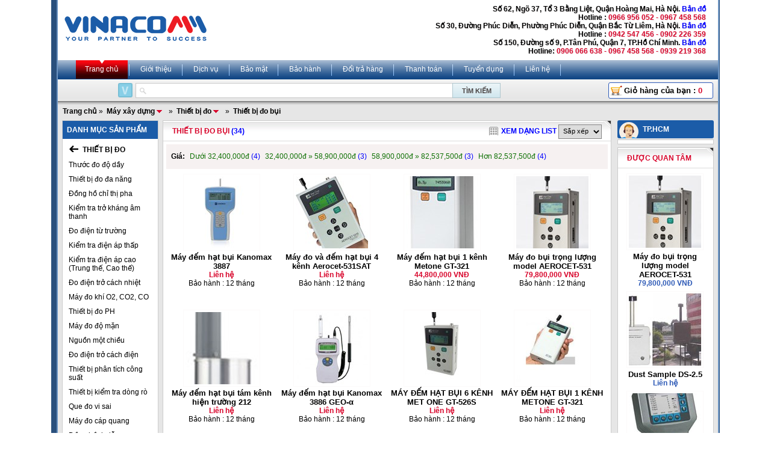

--- FILE ---
content_type: text/html; charset=utf-8
request_url: https://www.vinacomm.vn/Thiet-bi-do-bui/1409.vnc
body_size: 14851
content:

<!DOCTYPE html PUBLIC "-//W3C//DTD XHTML 1.0 Strict//EN" "http://www.w3.org/TR/xhtml1/DTD/xhtml1-strict.dtd">
<html xmlns="http://www.w3.org/1999/xhtml" xml:lang="vi">
<head><meta http-equiv="Content-Type" content="text/html; charset=utf-8" /><meta http-equiv="Content-Script-Type" content="text/javascript" /><meta id="ctl00_keywords" name="keywords" content="Thiết,bị,đo,bụi" /><meta id="ctl00_description" name="description" content="cung cấp thiết bị đo bụi giá cả, chất lượng tốt nhất, cung cap thiet bi do bui gia ca, chat luong tot nhat" /><title>
	Thiết bị đo bụi | VINACOMM
</title><meta name="author" content="www.vinacomm.vn" /><meta http-equiv="content-language" content="vi" /><meta property="fb:app_id" content="303318217104670" /><meta property="fb:pages" content="237771446929567" />
<meta name='robots' content="index, follow, max-image-preview:large, max-snippet:-1, max-video-preview:-1" />


<script type="text/javascript">
var hotlines = [];
hotlines[1] = "0967 458 568";
hotlines[2] = "0942 547 456";
hotlines[3] = "0966 956 052";
</script>
<!-- css -->

<link rel="stylesheet" type="text/css" href="/css/reset.css" media="screen" />
<link rel="stylesheet" type="text/css" href="/css/default.css?ver=11.0.8446.15063" media="screen" />
<link rel="stylesheet" type="text/css" href="/css/avim.css" media="screen" />
<link rel="stylesheet" type="text/css" href="/css/jquery.autocomplete.css" media="screen" />
<link rel="stylesheet" type="text/css" href="/css/menu.css" media="screen" />
<link rel="stylesheet" type="text/css" href="/js/fancybox/jquery.fancybox-1.3.4.css" media="screen" />

<!-- js -->
<script type="text/javascript" src="/js/jquery-1.10.2.min.js"></script>
<script type="text/javascript" src="/js/jquery.autocomplete.js"></script>
<script type="text/javascript" src="/js/jquery-ui-1.10.3.custom.js"></script>
<script type="text/javascript" src="/js/jquery.slimScroll.js"></script>
<script type="text/javascript" src="/js/jquery.cookie.js"></script>
<script type="text/javascript" src="/js/jquery.simpletip-1.3.1.js"></script>
<script type="text/javascript" src="/js/jquery.number.js"></script>
<script type="text/javascript" src="/js/jqFancyTransitions.1.8.js"></script>
<script type="text/javascript" src="/js/menu.js"></script>
<script type="text/javascript" src="/js/avim.js"></script>
<script type="text/javascript" src="/js/fancybox/jquery.mousewheel-3.0.4.pack.js"></script>
<script type="text/javascript" src="/js/fancybox/jquery.fancybox-1.3.4.js"></script>
<script type="text/javascript" src="/js/default.js?ver=11.0.8446.15063"></script>
<script type="text/javascript" src="/Ajax/CategoryData.aspx"></script>
<script type="text/javascript">
var _gaq = _gaq || [];
_gaq.push(['_setAccount', 'UA-19805285-1']);
_gaq.push(['_trackPageview']);
(function () {
var ga = document.createElement('script'); ga.type = 'text/javascript'; ga.async = true;
ga.src = ('https:' == document.location.protocol ? 'https://ssl' : 'http://www') + '.google-analytics.com/ga.js';
var s = document.getElementsByTagName('script')[0]; s.parentNode.insertBefore(ga, s);
})();
</script>
<!-- Google tag (gtag.js) -->
<script async src="https://www.googletagmanager.com/gtag/js?id=G-5QXT5JN0RS"></script>
<script>
window.dataLayer = window.dataLayer || [];
function gtag(){dataLayer.push(arguments);}
gtag('js', new Date());
gtag('config', 'G-5QXT5JN0RS');
</script>
<style>
.box-hidden{display:none}
.box-show{display:block}
</style>
<!-- Google Tag Manager -->
<script>(function(w,d,s,l,i){w[l]=w[l]||[];w[l].push({'gtm.start':
new Date().getTime(),event:'gtm.js'});var f=d.getElementsByTagName(s)[0],
j=d.createElement(s),dl=l!='dataLayer'?'&l='+l:'';j.async=true;j.src=
'https://www.googletagmanager.com/gtm.js?id='+i+dl;f.parentNode.insertBefore(j,f);
})(window,document,'script','dataLayer','GTM-KGG3MMK');</script>
<!-- End Google Tag Manager -->
<script async src="https://sp.zalo.me/plugins/sdk.js"></script>
</head>
<body>
<form name="aspnetForm" method="post" action="./1409.vnc?categoryid=1409&amp;" id="aspnetForm">
<div>
<input type="hidden" name="__VIEWSTATE" id="__VIEWSTATE" value="/wEPDwUKMTMwOTQzMDYxMGRkgOY49DODdE5wbeuNQg87PaP9ncZC92VRXLBLZYwo//k=" />
</div>

<div>

	<input type="hidden" name="__VIEWSTATEGENERATOR" id="__VIEWSTATEGENERATOR" value="AB3BDE6C" />
</div>
<div id="fb-root"></div>
<div id="main_container">
<div id="container">
<div id="main">

<div class="header">
<div class="logo">
<a href="/">
<img src="/css/img/logo-blue.png" /></a>
</div>
<div class="address hotline">
<div id="locationaddress"></div>
</div>
</div>

<div class="tabs">
<ul>
<li>
<a class='active' href="/">Trang chủ </a>
</li>
<li>
<a class='' rel="nofollow" href="/gioi-thieu-a3.vnc">Giới thiệu</a>
</li>
<li>
<a class='' rel="nofollow" href="/dich-vu-a4.vnc">Dịch vụ</a>
</li>
<li>
<a class=''rel="nofollow" href="/bao-mat-a9.vnc">Bảo mật</a>
</li>
<li>
<a class='' rel="nofollow" href="/bao-hanh-a5.vnc">Bảo hành</a>
</li>
<li>
<a class='' rel="nofollow" href="/doi-tra-hang-a10.vnc">Đổi trả hàng</a>
</li>
<li>
<a class='' rel="nofollow" href="/Hinh-thuc-thanh-toan-a6.vnc">Thanh toán</a>
</li>
<li>
<a class='' rel="nofollow" href="/Tuyen-Dung-a7.vnc">Tuyển dụng</a>
</li>
<li>
<a class='' rel="nofollow" href="/Utils/Contact.aspx">Liên hệ</a>
</li>
</ul>
</div>


<script type="text/javascript">
$(document).ready(function () {
$("#ctlSearch").autocomplete("/Ajax/SuggestList.aspx", {
width: 525,
delay: 150,
scroll: false,
max: 13,
selectFirst: false
});
});
</script>
<div class="search-box">
<div class="search-form">
<img src="/css/img/search_lang_vn.gif" onclick="changeVNInput(this);" class="lang" />
<input type="text" id="ctlSearch" onfocus="if (this.value=='Từ khóa tìm kiếm') this.value='';" onblur="if (this.value=='') this.value='Từ khóa tìm kiếm';" value='' />
<input type="submit" value="Tìm kiếm" onclick="search(); return false;" />
</div>
<div class="cart">
<a href="/Cart.aspx" class="btn order" rel="nofollow">Giỏ hàng của bạn : <span id="cartnumber"></span></a>
</div>
</div>
<script>
function search() {
phrase = document.getElementById('ctlSearch').value.replace(' ', '-');
window.location = '/tim-kiem/' + phrase + '.vnc';
}
</script>


<div class="bg padtop-ten padbottom-ten">

<div class="breadcrumb">

<a href="/">Trang chủ</a>»

<itemscope itemtype="http://data-vocabulary.org/Breadcrumb">
<a itemprop="url" class="simple_tip subs" href="/May-xay-dung/1140.vnc" id="1140">
<span itemprop="title">Máy xây dựng</span></a>
</itemscope>

»

<itemscope itemtype="http://data-vocabulary.org/Breadcrumb">
<a itemprop="url" class="simple_tip subs" href="/Thiet-bi-do/825.vnc" id="825">
<span itemprop="title">Thiết bị đo</span></a>
</itemscope>

»

<itemscope itemtype="http://data-vocabulary.org/Breadcrumb">
<a itemprop="url" class="simple_tip " href="/Thiet-bi-do-bui/1409.vnc" id="1409">
<span itemprop="title">Thiết bị đo bụi</span></a>
</itemscope>

</div>


<div class="col-left col-1">
<div id="scroll-top1-wrap">

<div class="box">
<div id="openMenu">
<div class="black-tab ">
<div class="menu-expand">DANH MỤC SẢN PHẨM</div>
</div>
<div id="contextMenu">
<div id="menu" class="menu menu_product" style="display: none">

<a idata="4246" href="/Thiet-bi-KOLNER/4246.vnc">Thiệt bị KOLNER </a>

<a idata="4050" href="/Thiet-bi-Sanden/4050.vnc">Thiết bị Sanden </a>

<a idata="4153" href="/Thiet-bi-Happys/4153.vnc">Thiết bị Happys </a>

<a idata="4228" href="/Thiet-bi-lanh-Klaus/4228.vnc">Thiết bị lạnh Klaus </a>

<a idata="4051" href="/Thiet-bi-Southwind/4051.vnc">Thiết bị Southwind </a>

<a idata="4192" href="/Thiet-bi-Berjaya/4192.vnc">Thiết bị Berjaya </a>

<a idata="4293" href="/Thiet-bi-Hoshizaki/4293.vnc">Thiết bị Hoshizaki </a>

<a idata="943" href="/Thiet-bi-nha-hang/943.vnc">Thiết bị nhà hàng </a>

<a idata="1116" href="/May-thuc-pham/1116.vnc">Máy thực phẩm </a>

<a idata="4213" href="/Thiet-bi-banh-mi/4213.vnc">Thiết bị bánh mì </a>

<a idata="4220" href="/May-nen-tu-sieu-thi/4220.vnc">Máy nén tủ siêu thị </a>

<a idata="4238" href="/Thiet-bi-The-Cool/4238.vnc">Thiết bị The Cool </a>

<a idata="4327" href="/Thiet-bi-Donper/4327.vnc">Thiêt bị Donper </a>

<a idata="4336" href="/Thiet-bi-Turbo-Air/4336.vnc">Thiết bị Turbo Air </a>

<a idata="1140" href="/May-xay-dung/1140.vnc">Máy xây dựng </a>

<a idata="2329" href="/May-cong-nghiep/2329.vnc">Máy công nghiệp </a>

<a idata="1086" href="/May-nganh-duoc/1086.vnc">Máy ngành dược </a>

<a idata="1327" href="/May-nong-nghiep/1327.vnc">Máy nông nghiệp </a>

<a idata="487" href="/May-phat-dien/487.vnc">Máy phát điện </a>

<a idata="1822" href="/Day-chuyen-san-xuat/1822.vnc">Dây chuyền sản xuất </a>

<a idata="4377" href="/Tu-lanh-y-te/4377.vnc">Tủ lạnh y tế </a>

<a idata="2331" href="/Thiet-bi-dan-dung/2331.vnc">Thiết bị dân dụng </a>

<a idata="2991" href="/Thiet-bi-phan-tich/2991.vnc">Thiết bị phân tích </a>

<a idata="2339" href="/Thiet-bi-truyen-thanh/2339.vnc">Thiết bị truyền thanh </a>

<a idata="2410" href="/Tu-dong-hoa/2410.vnc">Tự động hóa </a>

<a idata="4303" href="/Thiet-bi-Hongling/4303.vnc">Thiết bị Hongling </a>

<a idata="2791" href="/Thiet-bi-dien-cong-nghiep/2791.vnc">Thiết bị điện công nghiệp </a>

<a idata="2874" href="/May-ghep-mang/2874.vnc">Máy ghép màng </a>

<a idata="4049" href="/Thiet-bi-Sumikura/4049.vnc">Thiết bị Sumikura </a>

<a idata="1100" href="/Thiet-bi-lam-banh/1100.vnc">Thiết bị làm bánh </a>

<a idata="971" href="/May-ve-sinh-lam-sach/971.vnc">Máy vệ sinh làm sạch </a>

<a idata="2335" href="/Cac-loai-may-khac/2335.vnc">Các loại máy khác </a>

</div>
</div>
<div class="clear"></div>
</div>

<div class="submenu">
<p class="first">
<a id="ctl00_content_Navigation1_hlBack" class="back" href="/May-xay-dung/1140.vnc"></a>
<span>
Thiết bị đo</span>
</p>

<p >
<a class="" href="/Thuoc-do-do-day/1786.vnc" id="1786">
Thước đo độ dầy
</a>
</p>

<p >
<a class="" href="/Thiet-bi-do-da-nang/1814.vnc" id="1814">
Thiết bị đo đa năng
</a>
</p>

<p >
<a class="" href="/Dong-ho-chi-thi-pha/1815.vnc" id="1815">
Đồng hồ chỉ thị pha
</a>
</p>

<p >
<a class="" href="/Kiem-tra-tro-khang-am-thanh/1816.vnc" id="1816">
Kiểm tra trở kháng âm thanh
</a>
</p>

<p >
<a class="" href="/Do-dien-tu-truong/1817.vnc" id="1817">
Đo điện từ trường
</a>
</p>

<p >
<a class="" href="/Kiem-tra-dien-ap-thap/1818.vnc" id="1818">
Kiểm tra điện áp thấp 
</a>
</p>

<p >
<a class="" href="/Kiem-tra-dien-ap-cao-Trung-the-Cao-the/1819.vnc" id="1819">
Kiểm tra điện áp cao (Trung thế, Cao thế)
</a>
</p>

<p >
<a class="" href="/Do-dien-tro-cach-nhiet/1821.vnc" id="1821">
Đo điện trở cách nhiệt
</a>
</p>

<p >
<a class="" href="/May-do-khi-O2-CO2-CO/1853.vnc" id="1853">
Máy đo khí O2, CO2, CO 
</a>
</p>

<p >
<a class="" href="/Thiet-bi-do-PH/1855.vnc" id="1855">
Thiết bị đo PH
</a>
</p>

<p >
<a class="" href="/May-do-do-man/1857.vnc" id="1857">
Máy đo độ mặn
</a>
</p>

<p >
<a class="" href="/Nguon-mot-chieu/1858.vnc" id="1858">
Nguồn một chiều
</a>
</p>

<p >
<a class="" href="/Do-dien-tro-cach-dien/1860.vnc" id="1860">
Đo điện trở cách điện
</a>
</p>

<p >
<a class="" href="/Thiet-bi-phan-tich-cong-suat/1875.vnc" id="1875">
Thiết bị phân tích công suất
</a>
</p>

<p >
<a class="" href="/Thiet-bi-kiem-tra-dong-ro/1879.vnc" id="1879">
Thiết bị kiểm tra dòng rò
</a>
</p>

<p >
<a class="" href="/Que-do-vi-sai/1880.vnc" id="1880">
Que đo vi sai 
</a>
</p>

<p >
<a class="" href="/May-do-cap-quang/1881.vnc" id="1881">
Máy đo cáp quang
</a>
</p>

<p >
<a class="" href="/Dong-ho-do-lo/1882.vnc" id="1882">
Đồng hồ đo lỗ
</a>
</p>

<p >
<a class="" href="/Dong-ho-so/1887.vnc" id="1887">
Đồng hồ so
</a>
</p>

<p >
<a class="" href="/May-do-nhiet-do-bang-hong-ngoai/1907.vnc" id="1907">
Máy đo nhiệt độ bằng hồng ngoại
</a>
</p>

<p >
<a class="" href="/Do-luc-Suc-cang-Suc-nen/1922.vnc" id="1922">
Đo lực - Sức căng - Sức nén
</a>
</p>

<p >
<a class="" href="/May-do-nhiet-do-Do-am-Ap-suat-moi-truong/1923.vnc" id="1923">
Máy đo nhiệt độ - Độ ẩm -Áp suất môi trường
</a>
</p>

<p >
<a class="" href="/Do-LCR/1943.vnc" id="1943">
Đo LCR
</a>
</p>

<p >
<a class="" href="/Bo-ghi-du-lieu/1944.vnc" id="1944">
Bộ ghi dữ liệu
</a>
</p>

<p >
<a class="" href="/Thiet-bi-hieu-chuan/1952.vnc" id="1952">
Thiết bị hiệu chuẩn
</a>
</p>

<p >
<a class="" href="/Duong-do-Can-la/1986.vnc" id="1986">
Dưỡng đo - Căn lá
</a>
</p>

<p >
<a class="" href="/Panme-do-ngoai/1987.vnc" id="1987">
Panme đo ngoài
</a>
</p>

<p >
<a class="" href="/Panme-do-trong/1988.vnc" id="1988">
Panme đo trong
</a>
</p>

<p >
<a class="" href="/Thuoc-cap-co-khi/1989.vnc" id="1989">
Thước cặp cơ khí
</a>
</p>

<p >
<a class="" href="/Thuoc-cap-dien-tu/1990.vnc" id="1990">
Thước cặp điện tử
</a>
</p>

<p >
<a class="" href="/Thuoc-cap-dong-ho/1991.vnc" id="1991">
Thước cặp đồng hồ
</a>
</p>

<p >
<a class="" href="/Thuoc-do-goc/1993.vnc" id="1993">
Thước đo góc
</a>
</p>

<p >
<a class="" href="/Bo-khuech-dai-dien-ap-cao/1995.vnc" id="1995">
Bộ khuếch đại điện áp cao
</a>
</p>

<p >
<a class="" href="/Tai-dien-tu/1997.vnc" id="1997">
Tải điện tử
</a>
</p>

<p >
<a class="" href="/May-phat-xung/2000.vnc" id="2000">
Máy phát xung
</a>
</p>

<p >
<a class="" href="/May-hien-song-tuong-tu/2001.vnc" id="2001">
Máy hiện sóng tương tự
</a>
</p>

<p >
<a class="" href="/May-hien-song-so/2002.vnc" id="2002">
Máy hiện sóng số
</a>
</p>

<p >
<a class="" href="/Thiet-bi-do-luong-Testo/2007.vnc" id="2007">
Thiết bị đo lường Testo
</a>
</p>

<p >
<a class="" href="/Thiet-bi-ghi-du-lieu/2018.vnc" id="2018">
Thiết bị ghi dữ liệu
</a>
</p>

<p >
<a class="" href="/Khuc-xa-ke/2022.vnc" id="2022">
Khúc xạ kế
</a>
</p>

<p >
<a class="" href="/May-noi-soi-cong-nghiep/2064.vnc" id="2064">
Máy nội soi công nghiệp
</a>
</p>

<p >
<a class="" href="/May-hien-song-cam-tay/2075.vnc" id="2075">
Máy hiện sóng cầm tay
</a>
</p>

<p >
<a class="" href="/May-thu-do-cung/2076.vnc" id="2076">
Máy thử độ cứng
</a>
</p>

<p >
<a class="" href="/Thiet-bi-do-tim-day-va-cap-dien/2077.vnc" id="2077">
Thiết bị dò tìm dây và cáp điện
</a>
</p>

<p >
<a class="" href="/Thiet-bi-phat-hien-khi-doc/2078.vnc" id="2078">
Thiết bị phát hiện khí độc
</a>
</p>

<p >
<a class="" href="/Compa-dien-tu/2081.vnc" id="2081">
Compa điện tử
</a>
</p>

<p >
<a class="" href="/Ban-MAP-Ban-ra-chuan/2082.vnc" id="2082">
Bàn MAP (Bàn rà chuẩn)
</a>
</p>

<p >
<a class="" href="/May-do-phong-xa/2085.vnc" id="2085">
Máy đo phóng xạ
</a>
</p>

<p >
<a class="" href="/May-do-do-ngot/2086.vnc" id="2086">
Máy đo độ ngọt
</a>
</p>

<p >
<a class="" href="/May-do-do-duc/2087.vnc" id="2087">
Máy đo độ đục
</a>
</p>

<p >
<a class="" href="/Bo-dieu-khien-PHECTBDDORCSSMLSSORP/2092.vnc" id="2092">
Bộ điều khiển PH-EC-TBD-D.O-RC-SS-MLSS-ORP
</a>
</p>

<p >
<a class="" href="/Thiet-bi-do-do-dan-dien-EC/2094.vnc" id="2094">
Thiết bị đo độ dẫn điện, EC
</a>
</p>

<p >
<a class="" href="/May-do-TDS-Chat-ran-hoa-tan/2097.vnc" id="2097">
Máy đo TDS (Chất rắn hòa tan)
</a>
</p>

<p >
<a class="" href="/May-quang-pho/2105.vnc" id="2105">
Máy quang phổ
</a>
</p>

<p >
<a class="" href="/May-ly-tam/2115.vnc" id="2115">
Máy ly tâm 
</a>
</p>

<p >
<a class="" href="/Kinh-thien-van/2197.vnc" id="2197">
Kính thiên văn
</a>
</p>

<p >
<a class="" href="/Thiet-bi-chan-doan/2237.vnc" id="2237">
Thiết bị chẩn đoán
</a>
</p>

<p >
<a class="" href="/May-do-do-day-bang-sieu-am/2241.vnc" id="2241">
Máy đo độ dầy bằng siêu âm
</a>
</p>

<p >
<a class="" href="/May-do-nong-do-Sulfate/2415.vnc" id="2415">
Máy đo nồng độ Sulfate
</a>
</p>

<p >
<a class="" href="/Dong-ho-do-vong-tua/2533.vnc" id="2533">
Đồng hồ đo vòng tua
</a>
</p>

<p >
<a class="" href="/Dong-ho-do-luc-cang/2534.vnc" id="2534">
Đồng hồ đo lực căng
</a>
</p>

<p >
<a class="" href="/Dong-ho-do-do-chenh-lech/2535.vnc" id="2535">
Đồng hồ đo độ chênh lệch
</a>
</p>

<p >
<a class="" href="/May-do-suy-hao-chen-va-phan-hoi/2579.vnc" id="2579">
Máy đo suy hao chèn và phản hồi
</a>
</p>

<p >
<a class="" href="/May-hien-song-cam-tay/2640.vnc" id="2640">
Máy hiện sóng cầm tay
</a>
</p>

<p >
<a class="" href="/May-dem-tan-so-Hz/2641.vnc" id="2641">
Máy đếm tần số Hz
</a>
</p>

<p >
<a class="" href="/May-do-Cyanuric/2929.vnc" id="2929">
Máy đo Cyanuric
</a>
</p>

<p >
<a class="" href="/May-do-Nitrate/2930.vnc" id="2930">
Máy đo Nitrate
</a>
</p>

<p >
<a class="" href="/May-do-luc-van-xoan/2934.vnc" id="2934">
Máy đo lực vặn xoắn
</a>
</p>

<p >
<a class="" href="/May-do-luc-van-xoan/2935.vnc" id="2935">
Máy đo lực vặn xoắn
</a>
</p>

<p >
<a class="" href="/May-do-khi-thai/2936.vnc" id="2936">
Máy đo khí thải
</a>
</p>

<p >
<a class="" href="/May-do-khi-chay/2937.vnc" id="2937">
Máy đo khi cháy
</a>
</p>

<p >
<a class="" href="/May-do-khi-chay/2938.vnc" id="2938">
Máy đo khi cháy
</a>
</p>

<p >
<a class="" href="/May-do-do-nhot/2940.vnc" id="2940">
Máy đo độ nhớt
</a>
</p>

<p >
<a class="" href="/May-do-nhiet-luong/2941.vnc" id="2941">
Máy đo nhiệt lượng
</a>
</p>

<p >
<a class="" href="/Do-ham-luong-duong/2942.vnc" id="2942">
Đo hàm lượng đường
</a>
</p>

<p >
<a class="" href="/Do-do-trang/2943.vnc" id="2943">
Đo độ trắng
</a>
</p>

<p >
<a class="" href="/May-do-suc-gio/828.vnc" id="828">
Máy đo sức gió
</a>
</p>

<p >
<a class="" href="/May-do-do-cung/829.vnc" id="829">
Máy đo độ cứng
</a>
</p>

<p >
<a class="" href="/May-do-nong-do-con/833.vnc" id="833">
Máy đo nồng độ cồn
</a>
</p>

<p >
<a class="" href="/May-do-ga/830.vnc" id="830">
Máy đo ga
</a>
</p>

<p >
<a class="" href="/May-do-cuong-do-anh-sang/831.vnc" id="831">
Máy đo cường độ ánh sáng
</a>
</p>

<p >
<a class="" href="/Thiet-bi-do-nhiet-do/958.vnc" id="958">
Thiết bị đo nhiệt độ
</a>
</p>

<p >
<a class="" href="/Dong-ho-do-am-TigerDirect/823.vnc" id="823">
Đồng hồ đo ẩm TigerDirect
</a>
</p>

<p >
<a class="" href="/May-do-nong-do-Niken/1148.vnc" id="1148">
Máy đo nồng độ Niken
</a>
</p>

<p >
<a class="" href="/May-do-nong-do-bac/1272.vnc" id="1272">
Máy đo nồng độ bạc
</a>
</p>

<p >
<a class="" href="/May-do-nong-do-Kali/1150.vnc" id="1150">
Máy đo nồng độ Kali
</a>
</p>

<p >
<a class="" href="/May-do-khuyet-tat-vat-lieu/2037.vnc" id="2037">
Máy đo khuyết tật vật liệu
</a>
</p>

<p >
<a class="" href="/May-do-Hydrazine/2931.vnc" id="2931">
Máy đo Hydrazine
</a>
</p>

<p >
<a class="" href="/Chat-chuan-cho-may-do/2932.vnc" id="2932">
Chất chuẩn cho máy đo
</a>
</p>

<p >
<a class="" href="/May-do-muc/2933.vnc" id="2933">
Máy đo mức
</a>
</p>

<p >
<a class="" href="/Camera-do-nhiet-do/1849.vnc" id="1849">
	Camera đo nhiệt độ
</a>
</p>

<p >
<a class="" href="/Thiet-bi-do-khi/1850.vnc" id="1850">
Thiết bị đo khí
</a>
</p>

<p >
<a class="" href="/Do-toc-do-vong-quay/1613.vnc" id="1613">
Đo tốc độ vòng quay
</a>
</p>

<p >
<a class="" href="/May-do-ap-suat/1851.vnc" id="1851">
Máy đo áp suất
</a>
</p>

<p >
<a class="" href="/May-do-buc-xa-tu-ngoai/1852.vnc" id="1852">
Máy đo bức xạ tử ngoại 
</a>
</p>

<p >
<a class="" href="/May-do-do-bong/2419.vnc" id="2419">
Máy đo độ bóng
</a>
</p>

<p >
<a class="" href="/May-phat-hien-khi/2420.vnc" id="2420">
Máy phát hiện khí
</a>
</p>

<p >
<a class="" href="/Luu-luong-ke-dang-phao-NewFlow/1905.vnc" id="1905">
Lưu lượng kế dạng phao New-Flow
</a>
</p>

<p >
<a class="" href="/May-phan-tich-nuoc/2320.vnc" id="2320">
Máy phân tích nước
</a>
</p>

<p >
<a class="" href="/May-do-nong-do-Fluoride/1285.vnc" id="1285">
Máy đo nồng độ Fluoride
</a>
</p>

<p >
<a class="" href="/May-do-do-rung/1400.vnc" id="1400">
Máy đo độ rung
</a>
</p>

<p >
<a class="" href="/May-do-do-nham/1401.vnc" id="1401">
Máy đo độ nhám
</a>
</p>

<p >
<a class="" href="/Thiet-bi-do-luc-cang/1404.vnc" id="1404">
Thiết bị đo lực căng
</a>
</p>

<p >
<a class="" href="/La-ban-ki-thuat-so-da-nang/1405.vnc" id="1405">
La bàn kĩ thuật số đa năng
</a>
</p>

<p >
<a class="" href="/Dong-ho-do-luu-luong/1406.vnc" id="1406">
Đồng hồ đo lưu lượng
</a>
</p>

<p class="current">
<a class="" href="/Thiet-bi-do-bui/1409.vnc" id="1409">
Thiết bị đo bụi
</a>
</p>

<p >
<a class="" href="/May-do-chieu-day-kim-loai/1410.vnc" id="1410">
Máy đo chiều dày kim loại
</a>
</p>

<p >
<a class="" href="/Thuoc-do-do-sau/1411.vnc" id="1411">
Thước đo độ sâu
</a>
</p>

<p >
<a class="" href="/Bo-do-dien-van-nang/1412.vnc" id="1412">
Bộ đo điện vạn năng
</a>
</p>

<p >
<a class="" href="/May-do-do-day-lop-phu/1397.vnc" id="1397">
Máy đo độ dày lớp phủ
</a>
</p>

<p >
<a class="" href="/Ampe-kim/1420.vnc" id="1420">
Ampe kìm
</a>
</p>

<p >
<a class="" href="/Thuoc-do-cao/1421.vnc" id="1421">
Thước đo cao
</a>
</p>

<p >
<a class="" href="/Thiet-bi-do-khac/1985.vnc" id="1985">
Thiết bị đo khác
</a>
</p>

<p >
<a class="" href="/May-do-khoang-cach/826.vnc" id="826">
Máy đo khoảng cách
</a>
</p>

<p >
<a class="" href="/Xe-do-khoang-cach/960.vnc" id="960">
Xe đo khoảng cách 
</a>
</p>

<p >
<a class="" href="/May-do-do-am/1006.vnc" id="1006">
Máy đo độ ẩm
</a>
</p>

<p >
<a class="" href="/May-do-dien-tro-dat/1415.vnc" id="1415">
Máy đo điện trở đất
</a>
</p>

</div>

</div>
<script type="text/javascript">
productInitMenu();

$("#openMenu").hover(function () {
$("#menu").css("display", "block");
$("#menu").css("position", "absolute");
}, function () {
$("#menu").css("display", "none");
});

</script>


<div id="scroll-top1">

<div class="box">
<div class="black-tab">
<div class="black-tab-left">
<p class="black-tab-right">
Sản phẩm HOT
</p>
</div>
</div>
<div class="inner">

<div class="product size3">
<a href="/May-cat-ton-co-khi-Q113x1200-p43140.vnc">
<p>
<img alt="Máy cắt tôn cơ khí Q11-3x1200" src="https://www.vinacomm.vn/t1/Uploaded/2012_10_11/Q113x1200.PNG" />
</p>
<h2>Máy cắt tôn cơ khí Q11-3x1200</h2>
</a>
<p class="price">0</p>
</div>

<div class="product size3">
<a href="/May-top-ong-thuy-luc-DXG90-p43486.vnc">
<p>
<img alt="Máy tóp ống thủy lực DXG-90" src="https://www.vinacomm.vn/t1/Uploaded/2012_10_15/DXG-90.JPG" />
</p>
<h2>Máy tóp ống thủy lực DXG-90</h2>
</a>
<p class="price">0</p>
</div>

<div class="product size3">
<a href="/May-ep-kien-thuy-luc-KS1100-p59112.vnc">
<p>
<img alt="Máy ép kiện thủy lực KS-1100" src="https://www.vinacomm.vn/t1/Uploaded/2013_04_17/DBJ.jpg" />
</p>
<h2>Máy ép kiện thủy lực KS-1100</h2>
</a>
<p class="price">0</p>
</div>

<div class="clear"></div>
</div>
</div>

</div>
</div>
</div>
<div class="col-middle col-4">

<div class="box">
<div class="white-tab">
<div class="white-tab-right">
<div class="float-left">
<h1>Thiết bị đo bụi</h1> <span class="amount">(34)</span>
</div>
<div class="float-right">
<a class="select-viewtype">Xem dạng lưới</a>
<select id="sort">
<option value="">Sắp xếp</option>
<option value="desc">Giá giảm</option>
<option value="asc">Giá tăng</option>
</select>
</div>
</div>
</div>
<div class="inner">

<div class="filter">
<div class="content last">
<span class="by">Giá:</span>

<a rel="nofollow" href="/Thiet-bi-do-bui/1409.vnc?from=0&to=32400000">
Dưới 
32,400,000đ
<span>(4)</span>
</a>

<a rel="nofollow" href="/Thiet-bi-do-bui/1409.vnc?from=32400000&to=58900000">
32,400,000đ »
58,900,000đ
<span>(3)</span>
</a>

<a rel="nofollow" href="/Thiet-bi-do-bui/1409.vnc?from=58900000&to=82537500">
58,900,000đ »
82,537,500đ
<span>(3)</span>
</a>

<a rel="nofollow" href="/Thiet-bi-do-bui/1409.vnc?from=82537500&to=0">
Hơn 82,537,500đ

<span>(4)</span>
</a>

</div>
</div>

<div id="viewtype" class="gridview">

<div class="product size2 ">
<div class="pic">
<a href="/May-dem-hat-bui-Kanomax-3887-p27368.vnc">
<img alt="Máy đếm hạt bụi Kanomax 3887" src="https://www.vinacomm.vn/t1/Uploaded/2011_06_09/Kanomax3887.jpg" />
</a>
</div>
<div class="info">
<h2><a href="/May-dem-hat-bui-Kanomax-3887-p27368.vnc">
Máy đếm hạt bụi Kanomax 3887 </a>
</h2>
<p class="desc">Hãng sản xuấtKANOMAXBộ nhớ lưu trữ8000 điểm đoCổng kết nối• RS-232• RS-485Nhiệt độ hoạt động10 - 35ºCKích thước (mm)108 x 68 x 196Trọng lượng (g)680Xuất xứUnited States- Hiển thị đồng thời giá trị đếm của 3 kích thước bụi 0.3, 0.5, 5.0 mm- Sensor lưu ...</p>
</div>
<div class="payinfo">
<p class="price">0</p>
<p class="warranty">Bảo hành : 12 tháng</p>
</div>
</div>

<div class="product size2 ">
<div class="pic">
<a href="/May-do-va-dem-hat-bui-4-kenh-Aerocet531SAT-p111239.vnc">
<img alt="Máy đo và đếm hạt bụi 4 kênh Aerocet-531SAT" src="https://www.vinacomm.vn/t1/Uploaded/2020_04_25/13.jpg" />
</a>
</div>
<div class="info">
<h2><a href="/May-do-va-dem-hat-bui-4-kenh-Aerocet531SAT-p111239.vnc">
Máy đo và đếm hạt bụi 4 kênh Aerocet-531SAT </a>
</h2>
<p class="desc">Các tính năng:- Máy đo bụi trọng lượng và đếm hạt bụi loại cầm tay. - Máy đếm bụi theo nguyên lý tán xạ laser và sử dụng thuật toán riêng để tính toán nồng độ bụi. - Phù hợp các tiêu chuẩn: CE, ISO, ASTM, JIS - Lưu trữ 4,000 dữ liệu, xuất ra dưới ...</p>
</div>
<div class="payinfo">
<p class="price">0</p>
<p class="warranty">Bảo hành : 12 tháng</p>
</div>
</div>

<div class="product size2 ">
<div class="pic">
<a href="/May-dem-hat-bui-1-kenh-Metone-GT321-p72365.vnc">
<img alt="Máy đếm hạt bụi 1 kênh Metone GT-321" src="https://www.vinacomm.vn/t1/Uploaded/2013_12_25/Metone-GT-321.jpg" />
</a>
</div>
<div class="info">
<h2><a href="/May-dem-hat-bui-1-kenh-Metone-GT321-p72365.vnc">
Máy đếm hạt bụi 1 kênh Metone GT-321 </a>
</h2>
<p class="desc">Model: GT-321Hãng sản xuất: Met One - Mỹ- Khoảng đếm hạt: >0.3, >0.5, >1.0, >2.0, and >5.0 μm (Có thể lựa chọn)- Mật độ: 0 - 3,000,000 hat tử/cubic foot (105,900 particles/L)- Độ chính xác: ±10%- Độ nhạy: 0.3 μmNguyên lý hoạt động: đếm các hạt tiểu ...</p>
</div>
<div class="payinfo">
<p class="price">44800000</p>
<p class="warranty">Bảo hành : 12 tháng</p>
</div>
</div>

<div class="product size2 ">
<div class="pic">
<a href="/May-do-bui-trong-luong-model-AEROCET531-p72364.vnc">
<img alt="Máy đo bụi trọng lượng model AEROCET-531" src="https://www.vinacomm.vn/t1/Uploaded/2013_12_25/AEROCET-531.jpg" />
</a>
</div>
<div class="info">
<h2><a href="/May-do-bui-trong-luong-model-AEROCET531-p72364.vnc">
Máy đo bụi trọng lượng model AEROCET-531 </a>
</h2>
<p class="desc">- Khoảng đo bụi: 0 ... 1mg/m3- Chức năng (Mode) đo: PM1, PM2.5, PM7, PM10, and TSP - Khoảng đếm hạt: 2 kênh 0.5 μm và 5.0 μm- Mật độ: 0 - 3,000,000 hat tử/cubic foot (105,900 particles/L)- Độ chính xác: ±10%- Độ nhạy: 0.5 μm ...</p>
</div>
<div class="payinfo">
<p class="price">79800000</p>
<p class="warranty">Bảo hành : 12 tháng</p>
</div>
</div>

<div class="product size2 ">
<div class="pic">
<a href="/May-dem-hat-bui-tam-kenh-hien-truong-212-p111237.vnc">
<img alt="Máy đếm hạt bụi tám kênh hiện trường 212" src="https://www.vinacomm.vn/t1/Uploaded/2020_04_25/11.jpg" />
</a>
</div>
<div class="info">
<h2><a href="/May-dem-hat-bui-tam-kenh-hien-truong-212-p111237.vnc">
Máy đếm hạt bụi tám kênh hiện trường 212 </a>
</h2>
<p class="desc">THÔNG TIN CHI TIẾT : Thông số kỹ thuật : - Khoảng đếm hạt Model 212-1: 8 kênh 0.5 μm to 10 μm (eight selectable sizes)                           Model 212-2: 8 kênh 0.3 μm to 10 μm (eight selectable sizes)- Mật độ: 0 - 9,000,000 hạt tử/cubic foot- ...</p>
</div>
<div class="payinfo">
<p class="price">0</p>
<p class="warranty">Bảo hành : 12 tháng</p>
</div>
</div>

<div class="product size2 ">
<div class="pic">
<a href="/May-dem-hat-bui-Kanomax-3886-GEOα-p49067.vnc">
<img alt="Máy đếm hạt bụi Kanomax 3886 GEO-α" src="https://www.vinacomm.vn/t1/Uploaded/2012_12_14/GEO-%CE%B1.jpg" />
</a>
</div>
<div class="info">
<h2><a href="/May-dem-hat-bui-Kanomax-3886-GEOα-p49067.vnc">
Máy đếm hạt bụi Kanomax 3886 GEO-α </a>
</h2>
<p class="desc">Hãng sản xuất  KANOMAX  Bộ nhớ lưu trữ  500 điểm đo  Cổng kết nối  • RS-232 • RS-485 Tính năng  Channel Sizes0.3 um, 0.5 um, 1.0 um, 3.0 um, 5.0um Flow Rate 0.1 cfm (2.83 l/min) Light SourceLaser Diode CalibrationPSL particles in air Counting ...</p>
</div>
<div class="payinfo">
<p class="price">0</p>
<p class="warranty">Bảo hành : 12 tháng</p>
</div>
</div>

<div class="product size2 ">
<div class="pic">
<a href="/MAY-DEM-HAT-BUI-6-KENH-MET-ONE-GT526S-p89171.vnc">
<img alt=" MÁY ĐẾM HẠT BỤI 6 KÊNH MET ONE GT-526S" src="https://www.vinacomm.vn/t1/Uploaded/2018_09_12/Model_GT526S1.jpg" />
</a>
</div>
<div class="info">
<h2><a href="/MAY-DEM-HAT-BUI-6-KENH-MET-ONE-GT526S-p89171.vnc">
 MÁY ĐẾM HẠT BỤI 6 KÊNH MET ONE GT-526S </a>
</h2>
<p class="desc">Máy đếm hạt bụi 6 kênh Met One GT-526S Model: GT-526S Hãng SX: MetOne – Mỹ Sản xuất tại: MỹThông số chính: -      Máy đo độ bụi GT-526S  là thiết bị đếm phân tích kích thước và số lượng hạt bụi hiện đại, máy được thiết kế với công nghệ vượt trội. máy ...</p>
</div>
<div class="payinfo">
<p class="price">0</p>
<p class="warranty">Bảo hành : 12 tháng</p>
</div>
</div>

<div class="product size2 ">
<div class="pic">
<a href="/MAY-DEM-HAT-BUI-1-KENH-METONE-GT321-p89169.vnc">
<img alt=" MÁY ĐẾM HẠT BỤI 1 KÊNH METONE  GT-321" src="https://www.vinacomm.vn/t1/Uploaded/2018_09_12/GT321.jpg" />
</a>
</div>
<div class="info">
<h2><a href="/MAY-DEM-HAT-BUI-1-KENH-METONE-GT321-p89169.vnc">
 MÁY ĐẾM HẠT BỤI 1 KÊNH METONE  GT-321 </a>
</h2>
<p class="desc">Máy đếm tiểu phân cầm tay - Máy đếm hạt bụi 1 kênh MetOne  Model: GT-321 Hãng SX: MetOne – Mỹ Sản xuất tại: MỹThông số chính: -      Máy đo độ bụi GT-321 là thiết bị đếm phân tích kích thước và số lượng hạt bụi hiện đại, máy được thiết kế với công ...</p>
</div>
<div class="payinfo">
<p class="price">0</p>
<p class="warranty">Bảo hành : 12 tháng</p>
</div>
</div>

<div class="product size2 ">
<div class="pic">
<a href="/MAY-DEM-HAT-BUI-2-KENH-METONE-GT521-p89168.vnc">
<img alt=" MÁY ĐẾM HẠT BỤI 2 KÊNH METONE GT-521" src="https://www.vinacomm.vn/t1/Uploaded/2018_09_12/Model__GT5211.jpg" />
</a>
</div>
<div class="info">
<h2><a href="/MAY-DEM-HAT-BUI-2-KENH-METONE-GT521-p89168.vnc">
 MÁY ĐẾM HẠT BỤI 2 KÊNH METONE GT-521 </a>
</h2>
<p class="desc">Thiết bị đo độ bụi - Máy đếm hạt bụi 2 kênh MetOne  Model: GT-521 (0.3 đến 5.0 μm) Hãng SX: MetOne – Mỹ Sản xuất tại: MỹThông số chính: -      Máy đo độ bụi GT-521 là thiết bị đếm phân tích kích thước và số lượng hạt bụi hiện đại, máy được thiết kế ...</p>
</div>
<div class="payinfo">
<p class="price">0</p>
<p class="warranty">Bảo hành : 12 tháng</p>
</div>
</div>

<div class="product size2 ">
<div class="pic">
<a href="/May-dem-hat-bui-de-ban-6-kenh-Metone-BT620-p89167.vnc">
<img alt="Máy đếm hạt bụi để bàn 6 kênh Metone BT-620" src="https://www.vinacomm.vn/t1/Uploaded/2018_09_12/Model_BT620.jpg" />
</a>
</div>
<div class="info">
<h2><a href="/May-dem-hat-bui-de-ban-6-kenh-Metone-BT620-p89167.vnc">
Máy đếm hạt bụi để bàn 6 kênh Metone BT-620 </a>
</h2>
<p class="desc">Máy đếm hạt bụi để bàn 6 kênh MetoneModel: BT-620Hãng SX: Metone Xuất xứ: MỹThông số chính: Giải đo: 0.3μmm - 10μmm, 6 channels  Kích thước hiệu chuân: 0.3 μmm, 0.5μmm, 1.0μmm, 2.0μmm 5.0μmm and 10μmm  Người dùng cài đặt :     0.3μmm - 2.0μmm (bước ...</p>
</div>
<div class="payinfo">
<p class="price">0</p>
<p class="warranty">Bảo hành : 12 tháng</p>
</div>
</div>

<div class="product size2 ">
<div class="pic">
<a href="/May-dem-hat-bui-4-kenh-Metone-Aerocet-531S-p89166.vnc">
<img alt="Máy đếm hạt bụi 4 kênh Metone  Aerocet 531S" src="https://www.vinacomm.vn/t1/Uploaded/2018_09_12/Model_Aerocet_531S.jpg" />
</a>
</div>
<div class="info">
<h2><a href="/May-dem-hat-bui-4-kenh-Metone-Aerocet-531S-p89166.vnc">
Máy đếm hạt bụi 4 kênh Metone  Aerocet 531S </a>
</h2>
<p class="desc">Máy đếm hạt bụi 4 kênh Metone  Model: Aerocet 531S Hãng SX: MetOne – Mỹ Sản xuất tại: Mỹ Giá Call: 0165.226.8686Thông số chính: -      Máy đo độ bụi Aerocet 531S là thiết bị đếm phân tích kích thước và số lượng hạt bụi hiện đại, máy được thiết kế với ...</p>
</div>
<div class="payinfo">
<p class="price">0</p>
<p class="warranty">Bảo hành : 12 tháng</p>
</div>
</div>

<div class="product size2 ">
<div class="pic">
<a href="/May-do-nong-do-bui-cam-tay-Kanomax-3800-p27365.vnc">
<img alt="Máy đo nồng độ bụi cầm tay Kanomax 3800" src="https://www.vinacomm.vn/t1/Uploaded/2011_06_09/Kanomax3800.jpg" />
</a>
</div>
<div class="info">
<h2><a href="/May-do-nong-do-bui-cam-tay-Kanomax-3800-p27365.vnc">
Máy đo nồng độ bụi cầm tay Kanomax 3800 </a>
</h2>
<p class="desc">Hãng sản xuấtKANOMAXBộ nhớ lưu trữ10000 điểm đoCổng kết nối• -Tính năngMeasuring Particle Size0.015 to > 1umConcentration Range 0 to 100,000 particles/cm3Counting Efficiency 50nm: 100+/-20% (15nm: More than 50%)Zero CountLess than 1 particle/ cm3Flow ...</p>
</div>
<div class="payinfo">
<p class="price">0</p>
<p class="warranty">Bảo hành : 12 tháng</p>
</div>
</div>

<div class="product size2 ">
<div class="pic">
<a href="/May-do-nong-do-bui-Kanomax-3521-p27372.vnc">
<img alt="Máy đo nồng độ bụi Kanomax 3521" src="https://www.vinacomm.vn/t1/Uploaded/2011_06_09/Kanomax3521.jpg" />
</a>
</div>
<div class="info">
<h2><a href="/May-do-nong-do-bui-Kanomax-3521-p27372.vnc">
Máy đo nồng độ bụi Kanomax 3521 </a>
</h2>
<p class="desc">Hãng sản xuấtKANOMAXBộ nhớ lưu trữ500 điểm đoPhạm vi đo0.01~10 mg/m3Kích thước hạt đo10 µmTốc độ dòng mẫu:1 lít/phútThời gian đo120s hoặc 24s (preset), 10s ~ 3600sCổng kết nối• RS-232Tính năngKiểm tra chất lượng không khí trong phòng, Vệ sinh trong ...</p>
</div>
<div class="payinfo">
<p class="price">61500000</p>
<p class="warranty">Bảo hành : 12 tháng</p>
</div>
</div>

<div class="product size2 ">
<div class="pic">
<a href="/May-do-bui-ca-nhan-Thermo-PDR1200-p27352.vnc">
<img alt="Máy đo bụi cá nhân Thermo PDR-1200" src="https://www.vinacomm.vn/t1/Uploaded/2011_06_09/ThermoPDR-1200.jpg" />
</a>
</div>
<div class="info">
<h2><a href="/May-do-bui-ca-nhan-Thermo-PDR1200-p27352.vnc">
Máy đo bụi cá nhân Thermo PDR-1200 </a>
</h2>
<p class="desc">Hãng sản xuấtThermoCổng kết nối• RS-232Nhiệt độ hoạt động-10oC to 50oC (14oF to 122oF)Kích thước (mm)160x205x60Trọng lượng (g)680Xuất xứUnited States ...</p>
</div>
<div class="payinfo">
<p class="price">30000000</p>
<p class="warranty">Bảo hành : 12 tháng</p>
</div>
</div>

<div class="product size2 ">
<div class="pic">
<a href="/May-do-bui-khi-thai-tai-nguon-IMR-DA60-p27355.vnc">
<img alt="Máy đo bụi khí thải tại nguồn IMR DA-60" src="https://www.vinacomm.vn/t1/Uploaded/2011_06_09/IMRDA-60.jpg" />
</a>
</div>
<div class="info">
<h2><a href="/May-do-bui-khi-thai-tai-nguon-IMR-DA60-p27355.vnc">
Máy đo bụi khí thải tại nguồn IMR DA-60 </a>
</h2>
<p class="desc">Hãng sản xuấtIMRCổng kết nối• -Tính năngĐo bụi khí thải tại nguồnXuất xứGermany ...</p>
</div>
<div class="payinfo">
<p class="price">32000000</p>
<p class="warranty">Bảo hành : 12 tháng</p>
</div>
</div>

<div class="product size2 ">
<div class="pic">
<a href="/May-do-bui-cam-tay-Kanomax-PM5-p27357.vnc">
<img alt="Máy đo bụi cầm tay Kanomax PM5" src="https://www.vinacomm.vn/t1/Uploaded/2011_06_09/KanomaxPM5.jpg" />
</a>
</div>
<div class="info">
<h2><a href="/May-do-bui-cam-tay-Kanomax-PM5-p27357.vnc">
Máy đo bụi cầm tay Kanomax PM5 </a>
</h2>
<p class="desc">Hãng sản xuấtKANOMAXCổng kết nối• RS-232Trọng lượng (g)500Xuất xứJapan ...</p>
</div>
<div class="payinfo">
<p class="price">33600000</p>
<p class="warranty">Bảo hành : 12 tháng</p>
</div>
</div>

<div class="product size2 ">
<div class="pic">
<a href="/May-do-bui-ca-nhan-Thermo-PDR1000AN-p27361.vnc">
<img alt="Máy đo bụi cá nhân Thermo PDR-1000AN" src="https://www.vinacomm.vn/t1/Uploaded/2011_06_09/ThermoPDR-1000AN.jpg" />
</a>
</div>
<div class="info">
<h2><a href="/May-do-bui-ca-nhan-Thermo-PDR1000AN-p27361.vnc">
Máy đo bụi cá nhân Thermo PDR-1000AN </a>
</h2>
<p class="desc">Hãng sản xuấtThermoCổng kết nối• RS-232Nhiệt độ hoạt động-20oC to 70oC (-4oF to 158oF)Kích thước (mm)153x92x63Trọng lượng (g)500Xuất xứUnited States ...</p>
</div>
<div class="payinfo">
<p class="price">31200000</p>
<p class="warranty">Bảo hành : 12 tháng</p>
</div>
</div>

<div class="product size2 ">
<div class="pic">
<a href="/May-do-nong-do-bui-Kanomax-3522-p27363.vnc">
<img alt="Máy đo nồng độ bụi Kanomax 3522" src="https://www.vinacomm.vn/t1/Uploaded/2011_06_09/Kanomax3522.jpg" />
</a>
</div>
<div class="info">
<h2><a href="/May-do-nong-do-bui-Kanomax-3522-p27363.vnc">
Máy đo nồng độ bụi Kanomax 3522 </a>
</h2>
<p class="desc">Hãng sản xuấtKANOMAXBộ nhớ lưu trữ500 điểm đoPhạm vi đo0.01~10 mg/m3Cổng kết nối• RS-232Tính năngKiểm tra chất lượng không khí trong phòng, Vệ sinh trong công nghiệp, Theo dõi quá trình sản xuất, Sức khỏe …Kích thước (mm)65 x 150 x 180Trọng lượng (g ...</p>
</div>
<div class="payinfo">
<p class="price">57900000</p>
<p class="warranty">Bảo hành : 12 tháng</p>
</div>
</div>

<div class="product size2 ">
<div class="pic">
<a href="/Thiet-bi-do-bui-Thermo-Fisher-TS4000-p27354.vnc">
<img alt="Thiết  bị đo bụi Thermo Fisher TS4000" src="https://www.vinacomm.vn/t1/Uploaded/2011_06_09/ThermoFisherTS4000.jpg" />
</a>
</div>
<div class="info">
<h2><a href="/Thiet-bi-do-bui-Thermo-Fisher-TS4000-p27354.vnc">
Thiết  bị đo bụi Thermo Fisher TS4000 </a>
</h2>
<p class="desc">- TS 4000 thích hợp với nhà máy lọc dầu với độ tập trung khí nitơ cao. Khi được cấu hình với hệ thống dò tìm UV-F, TS 4000 có khả năng dò khí lưu huỳnh tại mức cực thấp trong chất lỏng, chất khí, chất rắn. TS 4000 kết hợp công nghệ dò khí lưu huỳnh ...</p>
</div>
<div class="payinfo">
<p class="price">257000000</p>
<p class="warranty">Bảo hành : 12 tháng</p>
</div>
</div>

<div class="product size2 ">
<div class="pic">
<a href="/May-dem-hat-bui-Fluke-985-p54223.vnc">
<img alt="Máy đếm hạt bụi Fluke 985" src="https://www.vinacomm.vn/t1/Uploaded/2013_01_29/Fluke-985.jpeg" />
</a>
</div>
<div class="info">
<h2><a href="/May-dem-hat-bui-Fluke-985-p54223.vnc">
Máy đếm hạt bụi Fluke 985 </a>
</h2>
<p class="desc">Specifications6 size channels0.3, 0.5, 1.0, 2.0, 5.0, 10.0 µmFlow Rate0.1 cfm (2.83 L/min) controlled by internal pumpCount ModesConcentration, totalize, audioCounting Efficiency50% @0.3 µm; 100% for particles > 0.45 µm (per JIS B9921:1997)Zero ...</p>
</div>
<div class="payinfo">
<p class="price">135500000</p>
<p class="warranty">Bảo hành : 12 tháng</p>
</div>
</div>

<div class="product size2 ">
<div class="pic">
<a href="/MAY-DO-BUI-VA-DO-NHIET-DO-DO-AM-KHONG-KHI-VPC300-p75313.vnc">
<img alt="MÁY ĐO BỤI VÀ ĐO NHIỆT ĐỘ, ĐỘ ẨM KHÔNG KHÍ- VPC300" src="https://www.vinacomm.vn/t1/Uploaded/2014_08_21/VPC300.jpg" />
</a>
</div>
<div class="info">
<h2><a href="/MAY-DO-BUI-VA-DO-NHIET-DO-DO-AM-KHONG-KHI-VPC300-p75313.vnc">
MÁY ĐO BỤI VÀ ĐO NHIỆT ĐỘ, ĐỘ ẨM KHÔNG KHÍ- VPC300 </a>
</h2>
<p class="desc">Số lượt truy cập hạtKênh:                          sáu kênh:0.3 ,0.5,1.0,2.5,5.0,10μm Tỷ lệ dòng chảy:        0.1ft3( 2.83L/min ) Hiệu  suất đếm:        50% cho hạt 0.3μm ;100% cho hạt  ">>0.45μm Giảm Trùng hợp ngẫu nhiên: 5% khi 2.000.000 hạt mỗi ...</p>
</div>
<div class="payinfo">
<p class="price">0</p>
<p class="warranty">Bảo hành : 12 tháng</p>
</div>
</div>

<div class="product size2 ">
<div class="pic">
<a href="/May-dem-hat-bui-2-kenh-Met-One-GT521-p54225.vnc">
<img alt="Máy đếm hạt bụi 2 kênh Met One GT-521" src="https://www.vinacomm.vn/t1/Uploaded/2013_01_29/GT-521.jpg" />
</a>
</div>
<div class="info">
<h2><a href="/May-dem-hat-bui-2-kenh-Met-One-GT521-p54225.vnc">
Máy đếm hạt bụi 2 kênh Met One GT-521 </a>
</h2>
<p class="desc">Hãng sản xuất: Met One - Mỹ - Khoảng đếm hạt: Hai kênh từ 0.3 ... 5.0 μm (selectable in 0.1 μm increments) - Mật độ: 0 - 3,000,000 hat tử/cubic foot (105,900 particles/L) - Độ chính xác: ±10% - Độ nhạy: 0.3 μm Specifications OPERATING PRINCIPLE ...</p>
</div>
<div class="payinfo">
<p class="price">65700000</p>
<p class="warranty">Bảo hành : 12 tháng</p>
</div>
</div>

<div class="product size2 ">
<div class="pic">
<a href="/May-dem-hat-bui-sau-kenh-Met-One-GT526-p54227.vnc">
<img alt="Máy đếm hạt bụi sáu kênh Met One GT-526" src="https://www.vinacomm.vn/t1/Uploaded/2013_01_29/GT-526.jpg" />
</a>
</div>
<div class="info">
<h2><a href="/May-dem-hat-bui-sau-kenh-Met-One-GT526-p54227.vnc">
Máy đếm hạt bụi sáu kênh Met One GT-526 </a>
</h2>
<p class="desc">Hãng sản xuất: METONE - Mỹ - Khoảng đếm hạt: 6 kênh – 0.3 μm, 0.5 μm, 0.7 μm, 1.0 μm, 2.0μm and 5.0 μm - Mật độ: 0 - 3,000,000 hat tử/cubic foot (105,900 particles/L) - Độ chính xác: ±10% - Độ nhạy: 0.3 μm Specifications MEASUREMENT METHOD Scattered ...</p>
</div>
<div class="payinfo">
<p class="price">74500000</p>
<p class="warranty">Bảo hành : 12 tháng</p>
</div>
</div>

<div class="product size2 ">
<div class="pic">
<a href="/Thiet-bi-do-bui-HazDust-HD1100-p27344.vnc">
<img alt="Thiết  bị đo bụi Haz-Dust HD-1100" src="https://www.vinacomm.vn/t1/Uploaded/2011_06_09/Haz-DustHD-1100.jpg" />
</a>
</div>
<div class="info">
<h2><a href="/Thiet-bi-do-bui-HazDust-HD1100-p27344.vnc">
Thiết  bị đo bụi Haz-Dust HD-1100 </a>
</h2>
<p class="desc">Hãng sản xuất Haz-Dust Phạm vi đo 0.1 – 50um Cổng kết nối • RS-232 Nhiệt độ hoạt động 0 đến 50 độ C Kích thước (mm) 228.6 x 76.2 x 38.1 Xuất xứ United States - Thang đo : 0.01 – 200mg/m3 - Độ phân giải : ±0.02mg/m3 - Độ chính xác : ±10% - Nguồn : Pin ...</p>
</div>
<div class="payinfo">
<p class="price">83450000</p>
<p class="warranty">Bảo hành : 12 tháng</p>
</div>
</div>

<div class="product size2 ">
<div class="pic">
<a href="/Thiet-bi-do-bui-HazDust-EPAM-5000-p27345.vnc">
<img alt="Thiết bị đo bụi Haz-Dust EPAM 5000" src="https://www.vinacomm.vn/t1/Uploaded/2011_06_09/EPAM5000.jpg" />
</a>
</div>
<div class="info">
<h2><a href="/Thiet-bi-do-bui-HazDust-EPAM-5000-p27345.vnc">
Thiết bị đo bụi Haz-Dust EPAM 5000 </a>
</h2>
<p class="desc">Thang đo 0.001 – 20 mg/m3 0.01 - 200 mg/m3 Kích thước hạt đo được 0.1 – 100 μm Độ chính xác ±0.003 mg/m3 Lưu lượng mẫu thử 4 lit/phút Hộp đựng bộ lọc 47 mm Ngõ ra Analog 0 – 4VDC Thời gian lấy mẫu 1s, 10s, 1 phút, 30 phút Lưu dữ liệu 21600 giá trị ...</p>
</div>
<div class="payinfo">
<p class="price">162500000</p>
<p class="warranty">Bảo hành : 12 tháng</p>
</div>
</div>

<div class="product size2 ">
<div class="pic">
<a href="/Thiet-bi-kiem-soat-bui-Thermo-Dataram4-p27343.vnc">
<img alt="Thiết  bị kiểm soát bụi Thermo Dataram-4" src="https://www.vinacomm.vn/t1/Uploaded/2011_06_09/ThermoDataram-4.jpg" />
</a>
</div>
<div class="info">
<h2><a href="/Thiet-bi-kiem-soat-bui-Thermo-Dataram4-p27343.vnc">
Thiết  bị kiểm soát bụi Thermo Dataram-4 </a>
</h2>
<p class="desc">Hãng sản xuất Thermo Cổng kết nối • RS-232  Xuất xứ United States ...</p>
</div>
<div class="payinfo">
<p class="price">18900000</p>
<p class="warranty">Bảo hành : 12 tháng</p>
</div>
</div>

<div class="product size2 ">
<div class="pic">
<a href="/Dust-Sample-DS25-p63941.vnc">
<img alt="Dust Sample DS-2.5" src="https://www.vinacomm.vn/t1/Uploaded/2013_06_17/DS-2.5.jpg" />
</a>
</div>
<div class="info">
<h2><a href="/Dust-Sample-DS25-p63941.vnc">
Dust Sample DS-2.5 </a>
</h2>
<p class="desc">Máy lấy mẫu bụi không khí - Dust Sample model: DS-2.5 Thông số kỹ thuật MÁY LẤY MẪU BỤI KHÔNG KHÍ Dust-Sol Portable Particulate Ambient Air Sampler Model: DS-2.5 Dust-Sol DS-2.5 PM-2.5 và PM-10. Máy lấy mẫu bụi DS-2.5 là thiết bị lấy mẫu đo lường khí ...</p>
</div>
<div class="payinfo">
<p class="price">0</p>
<p class="warranty">Bảo hành : 12 tháng</p>
</div>
</div>

<div class="product size2 ">
<div class="pic">
<a href="/May-do-nong-do-bui-Kanomax-3432-p27348.vnc">
<img alt="Máy đo nồng độ bụi Kanomax 3432" src="https://www.vinacomm.vn/t1/Uploaded/2011_06_09/Kanomax3432.jpg" />
</a>
</div>
<div class="info">
<h2><a href="/May-do-nong-do-bui-Kanomax-3432-p27348.vnc">
Máy đo nồng độ bụi Kanomax 3432 </a>
</h2>
<p class="desc">Hãng sản xuất KANOMAX Phạm vi đo 0.001～10.000mg/m3(1CPM=0.001mg/m3) Cổng kết nối • - Kích thước hạt đo: Tốc độ dòng mẫu: 1 lít/phút Thời gian đo 6s, 10s, 30s, 1’, 2’, 3’, 5’, 10’ Kích thước (mm) 162×60×102 Trọng lượng (g) 1100 Xuất xứ United States ...</p>
</div>
<div class="payinfo">
<p class="price">59900000</p>
<p class="warranty">Bảo hành : 12 tháng</p>
</div>
</div>

<div class="product size2 ">
<div class="pic">
<a href="/May-do-nong-do-bui-can-tay-TSI-DustTrak-II-8532-p54230.vnc">
<img alt="Máy đo nồng độ bụi cần tay TSI DustTrak II 8532" src="https://www.vinacomm.vn/t1/Uploaded/2013_01_29/DustTrak-II-8532.jpg" />
</a>
</div>
<div class="info">
<h2><a href="/May-do-nong-do-bui-can-tay-TSI-DustTrak-II-8532-p54230.vnc">
Máy đo nồng độ bụi cần tay TSI DustTrak II 8532 </a>
</h2>
<p class="desc">Máy vận hành bằng pin sạc, lưu trữ dữ liệu tự động, đo bằng laser, cho số đọc theo thời gian thực. Máy sử dụng hệ thống bảo vệ khí cách li bụi trong buồng quang học, giữa hệ thống quang sạch để tăng độ tin cậy và ít phải bảo trì. Dễ dàng lập trình và ...</p>
</div>
<div class="payinfo">
<p class="price">0</p>
<p class="warranty">Bảo hành : 12 tháng</p>
</div>
</div>

<div class="product size2 ">
<div class="pic">
<a href="/He-thong-dem-hat-bui-HACH-HIAC-9705-p54224.vnc">
<img alt="Hệ thống đếm hạt bụi HACH HIAC 9705" src="https://www.vinacomm.vn/t1/Uploaded/2013_01_29/HIAC-9705.jpeg" />
</a>
</div>
<div class="info">
<h2><a href="/He-thong-dem-hat-bui-HACH-HIAC-9705-p54224.vnc">
Hệ thống đếm hạt bụi HACH HIAC 9705 </a>
</h2>
<p class="desc">Model : HIAC 9705 -          Hieån thò baèng maøn hình caûm öùng -          Theå tích maãu ño : 5 ¸ 125 ml -          Löu löôïng maãu : 10 ¸ 60 ml/phuùt -          Ñoä chính xaùc theå tích : ± 2% -          Kích thöôùc : 30.1 W x34.3 D x40.5 H(cm)  ...</p>
</div>
<div class="payinfo">
<p class="price">0</p>
<p class="warranty">Bảo hành : 12 tháng</p>
</div>
</div>

<div class="product size2 ">
<div class="pic">
<a href="/May-dem-hat-bui-Fluke-983-p54222.vnc">
<img alt="Máy đếm hạt bụi Fluke 983" src="https://www.vinacomm.vn/t1/Uploaded/2013_01_29/Fluke-983.jpeg" />
</a>
</div>
<div class="info">
<h2><a href="/May-dem-hat-bui-Fluke-983-p54222.vnc">
Máy đếm hạt bụi Fluke 983 </a>
</h2>
<p class="desc">Specifications 6 size channels 0.3, 0.5, 1.0, 2.0, 5.0, 10.0 µm Flow Rate 0.1 cfm (2.83 L/min) controlled by internal pump Count Modes Concentration, totalize, audio Counting Efficiency 50% @0.3 µm; 100% for particles > 0.45 µm (per JIS B9921:1997) ...</p>
</div>
<div class="payinfo">
<p class="price">0</p>
<p class="warranty">Bảo hành : 12 tháng</p>
</div>
</div>

<div class="product size2 ">
<div class="pic">
<a href="/Thiet-bi-do-bui-Kanomax-3431-p49078.vnc">
<img alt="Thiết bị đo bụi Kanomax 3431" src="https://www.vinacomm.vn/t1/Uploaded/2012_12_14/3431.jpg" />
</a>
</div>
<div class="info">
<h2><a href="/Thiet-bi-do-bui-Kanomax-3431-p49078.vnc">
Thiết bị đo bụi Kanomax 3431 </a>
</h2>
<p class="desc">Hãng sản xuất KANOMAX Cổng kết nối • - Kích thước (mm) 162 x 60 x 102 Trọng lượng (g) 1000 Xuất xứ Japan Thang đo 0.001 đến 3.999mg/m3( 1CPM = 0.001mg/m3) 1 đến 4000 CPM Thời gian đo Kiểu đo: 1 phút, 3 phút, 10 phút, đo liên tục Phương pháp đo Nguyên ...</p>
</div>
<div class="payinfo">
<p class="price">0</p>
<p class="warranty">Bảo hành : 12 tháng</p>
</div>
</div>

<div class="product size2 ">
<div class="pic">
<a href="/May-do-nong-do-bui-hien-thi-so-Kanomax-3443-p49076.vnc">
<img alt="Máy đo nồng độ bụi hiển thị số Kanomax 3443" src="https://www.vinacomm.vn/t1/Uploaded/2012_12_14/3443.jpg" />
</a>
</div>
<div class="info">
<h2><a href="/May-do-nong-do-bui-hien-thi-so-Kanomax-3443-p49076.vnc">
Máy đo nồng độ bụi hiển thị số Kanomax 3443 </a>
</h2>
<p class="desc">Hãng sản xuất KANOMAX Cổng kết nối • - Tính năng Measuring Method Light Scattering Method Light Source Laser diode Measuring Object Airborn Particle Matter Measuring Range0.001 to 10.0 mg/m3 Accuracy +/- 10% of reading Data Logging 100,000 data and ...</p>
</div>
<div class="payinfo">
<p class="price">0</p>
<p class="warranty">Bảo hành : 12 tháng</p>
</div>
</div>

<div class="product size2 ">
<div class="pic">
<a href="/May-do-bui-HACH-HHPC6-p49069.vnc">
<img alt="Máy đo bụi HACH HHPC-6" src="https://www.vinacomm.vn/t1/Uploaded/2012_12_14/HHPC-6.jpg" />
</a>
</div>
<div class="info">
<h2><a href="/May-do-bui-HACH-HHPC6-p49069.vnc">
Máy đo bụi HACH HHPC-6 </a>
</h2>
<p class="desc">Hãng sản xuất HACH Bộ nhớ lưu trữ 500 điểm đo Phạm vi đo 0.3, 0.5, 0.7 , 1.0, 2.0, 5.0 µm Cổng kết nối • RS-232 • RS-485 Tính năng Máy loại cầm tay đếm được các loại hạt có kích thước: 0.3, 0.5, 0.7 , 1.0, 2.0, 5.0 µm Nhiệt độ hoạt động 100C - 400C ...</p>
</div>
<div class="payinfo">
<p class="price">0</p>
<p class="warranty">Bảo hành : 12 tháng</p>
</div>
</div>

</div>
<div class="clear"></div>
<div class="paging clear">
<div class="float-right">

</div>
</div>
</div>
</div>

</div>
<div class="col-right col-1">

<div class="support-online ">
<div class="ol_title " id="1">
<div class="title hand ">
TP.HCM
</div>
</div>
<div id="ol1" class="ol_content">
<div class="content">
<div id="olviewer1"></div>
</div>
</div>
</div>

<script>
ol_id = 1409;
ol_display = 0;
loadonlinesupports();
</script>


<div class="box">
<div class="white-tab">
<div class="white-tab-right">
Được quan tâm
</div>
</div>
<div class="inner">

<div class="product size3 ">
<p>
<a href="/May-do-bui-trong-luong-model-AEROCET531-p72364.vnc">
<img alt="Máy đo bụi trọng lượng model AEROCET-531" src="https://www.vinacomm.vn/t1/Uploaded/2013_12_25/AEROCET-531.jpg" /></a>
</p>
<a href="/May-do-bui-trong-luong-model-AEROCET531-p72364.vnc">
<h2>Máy đo bụi trọng lượng model AEROCET-531</h2>
</a>
<p class="price">79800000</p>
</div>

<div class="product size3 ">
<p>
<a href="/Dust-Sample-DS25-p63941.vnc">
<img alt="Dust Sample DS-2.5" src="https://www.vinacomm.vn/t1/Uploaded/2013_06_17/DS-2.5.jpg" /></a>
</p>
<a href="/Dust-Sample-DS25-p63941.vnc">
<h2>Dust Sample DS-2.5</h2>
</a>
<p class="price">0</p>
</div>

<div class="product size3 ">
<p>
<a href="/May-do-bui-HACH-HHPC6-p49069.vnc">
<img alt="Máy đo bụi HACH HHPC-6" src="https://www.vinacomm.vn/t1/Uploaded/2012_12_14/HHPC-6.jpg" /></a>
</p>
<a href="/May-do-bui-HACH-HHPC6-p49069.vnc">
<h2>Máy đo bụi HACH HHPC-6</h2>
</a>
<p class="price">0</p>
</div>

<div class="product size3 ">
<p>
<a href="/May-do-nong-do-bui-Kanomax-3521-p27372.vnc">
<img alt="Máy đo nồng độ bụi Kanomax 3521" src="https://www.vinacomm.vn/t1/Uploaded/2011_06_09/Kanomax3521.jpg" /></a>
</p>
<a href="/May-do-nong-do-bui-Kanomax-3521-p27372.vnc">
<h2>Máy đo nồng độ bụi Kanomax 3521</h2>
</a>
<p class="price">61500000</p>
</div>

<div class="product size3 ">
<p>
<a href="/Thiet-bi-do-bui-HazDust-HD1100-p27344.vnc">
<img alt="Thiết  bị đo bụi Haz-Dust HD-1100" src="https://www.vinacomm.vn/t1/Uploaded/2011_06_09/Haz-DustHD-1100.jpg" /></a>
</p>
<a href="/Thiet-bi-do-bui-HazDust-HD1100-p27344.vnc">
<h2>Thiết  bị đo bụi Haz-Dust HD-1100</h2>
</a>
<p class="price">83450000</p>
</div>

<div class="clear"></div>
</div>
</div>

</div>
<img src='/Utils/LogCounter.aspx?key=listpage&id=&rand=1255623914' width=1 height=1 border=0 alt='' style='display:none; visibility:hidden' >

<div class="clear"></div>
</div>

<div class="tabs">
<ul>
<li>
<a class='active' href="/">Trang chủ </a>
</li>
<li>
<a class='' rel="nofollow" href="/gioi-thieu-a3.vnc">Giới thiệu</a>
</li>
<li>
<a class='' rel="nofollow" href="/dich-vu-a4.vnc">Dịch vụ</a>
</li>
<li>
<a class=''rel="nofollow" href="/bao-mat-a9.vnc">Bảo mật</a>
</li>
<li>
<a class='' rel="nofollow" href="/bao-hanh-a5.vnc">Bảo hành</a>
</li>
<li>
<a class='' rel="nofollow" href="/doi-tra-hang-a10.vnc">Đổi trả hàng</a>
</li>
<li>
<a class='' rel="nofollow" href="/Hinh-thuc-thanh-toan-a6.vnc">Thanh toán</a>
</li>
<li>
<a class='' rel="nofollow" href="/Tuyen-Dung-a7.vnc">Tuyển dụng</a>
</li>
<li>
<a class='' rel="nofollow" href="/Utils/Contact.aspx">Liên hệ</a>
</li>
</ul>
</div>

<div class="footer">
<div class="item first" style="width: 47%">
<p>
<b>Trụ sở 1: Số 150, Đường số 9, Phường Tân Phú, Quận 7, TP.Hồ Chí Minh.</b>
</p>
<p>
- Email: <a href="/cdn-cgi/l/email-protection#1a7975746e7b796e5a6c73747b79757777346c74"><span class="__cf_email__" data-cfemail="ff9c90918b9e9c8bbf8996919e9c909292d18991">[email&#160;protected]</span></a>
</p>
<p>
- Hotline: <b>
<red>0967 458 568 - 0906 066 638 - 0942 547 456</red>
</b>
</p>
<br />
<p>
<b>Trụ sở 2: Số 30, Đường Phúc Diễn, Phường Phúc Diễn, Quận Bắc Từ Liêm, Hà Nội.</b>
</p>
<p>
- Email: <a target="blank" href="/cdn-cgi/l/email-protection#e3808c8d97828097a3958a8d82808c8e8ecd958d"><span class="__cf_email__" data-cfemail="60030f0e140103142016090e01030f0d0d4e160e">[email&#160;protected]</span></a>
</p>
<p>
- Hotline: <b>
<red>0942 547 456 - 0906 066 638</red>
</b>
</p>
</div>
<div class="item" style="width: 45%">
<p>
<b>Trụ sở 3: Số 62, Ngõ 37, Tổ 3 Bằng Liệt, Quận Hoàng Mai, Hà Nội.</b>
</p>
<p>
- Email: <a href="/cdn-cgi/l/email-protection#a6c5c9c8d2c7c5d2e6d0cfc8c7c5c9cbcb88d0c8"><span class="__cf_email__" data-cfemail="8ae9e5e4feebe9fecafce3e4ebe9e5e7e7a4fce4">[email&#160;protected]</span></a>
</p>
<p>
- Hotline: <b>
<red>0966 956 052 - 0942 547 456</red>
</b>
</p>
</div>
<div style="float: right; margin-top: 8px;">
<a target="_blank" href="http://online.gov.vn/HomePage/CustomWebsiteDisplay.aspx?DocId=14196">
<img style="width: 200px" src="/css/img/da-thong-bao.png" /></a>
</div>
<div class="clear"></div>
</div>
<img src='/Utils/LogCounter.aspx?key=allpage&id=&rand=1255623914' width=1 height=1 border=0 alt='' style='display:none; visibility:hidden' >

</div>
</div>
</div>
</form>
<div class="widget-middle-left hidden-xs" style="display: none">
<div class="widget-btn-list">
<div class="widget-tooltip">
<a class="widget-btn-float widget-zalo widget-zalo1" href="https://zalo.me/0902226359" target="_blank"><span class="button_tap"></span></a>
<div class="widget-tooltiptext" onclick="document.querySelector('.widget-zalo1').click();">Tư vấn Zalo: 0902226359</div>
</div>
<div class="widget-tooltip">
<a class="widget-btn-float widget-zalo widget-zalo2" href="https://zalo.me/0967458568" target="_blank"><span class="button_tap"></span></a>
<div class="widget-tooltiptext" onclick="document.querySelector('.widget-zalo2').click();">Tư vấn Zalo: 0967458568</div>
</div>
<div class="widget-tooltip">
<a class="widget-btn-float widget-zalo widget-zalo3" href="https://zalo.me/0906066620" target="_blank"><span class="button_tap"></span></a>
<div class="widget-tooltiptext" onclick="document.querySelector('.widget-zalo3').click();">Tư vấn Zalo: 0906066620</div>
</div>
<div class="widget-tooltip">
<a class="widget-btn-float widget-zalo widget-zalo4" href="https://zalo.me/0942547456" target="_blank"><span class="button_tap"></span></a>
<div class="widget-tooltiptext" onclick="document.querySelector('.widget-zalo4').click();">Tư vấn Zalo: 0942547456</div>
</div>
</div>
</div>
<!-- Load Facebook SDK for JavaScript -->
<div id="fb-root"></div>
<script data-cfasync="false" src="/cdn-cgi/scripts/5c5dd728/cloudflare-static/email-decode.min.js"></script><script>(function(d, s, id) {
var js, fjs = d.getElementsByTagName(s)[0];
if (d.getElementById(id)) return;
js = d.createElement(s); js.id = id;
js.src = 'https://connect.facebook.net/vi_VN/sdk/xfbml.customerchat.js#xfbml=1&version=v2.12&autoLogAppEvents=1';
fjs.parentNode.insertBefore(js, fjs);
}(document, 'script', 'facebook-jssdk'));</script>
<!-- Your customer chat code -->
<div class="fb-customerchat" attribution="setup_tool" page_id="237771446929567" theme_color="#1b5ca8" greeting_dialog_display="hide" logged_in_greeting="Tôi có thể giúp gì cho bạn?" logged_out_greeting="Tôi có thể giúp gì cho bạn?">
</div>
<!-- Facebook Pixel Code -->
<script>
!function(f,b,e,v,n,t,s)
{if(f.fbq)return;n=f.fbq=function(){n.callMethod?
n.callMethod.apply(n,arguments):n.queue.push(arguments)};
if(!f._fbq)f._fbq=n;n.push=n;n.loaded=!0;n.version='2.0';
n.queue=[];t=b.createElement(e);t.async=!0;
t.src=v;s=b.getElementsByTagName(e)[0];
s.parentNode.insertBefore(t,s)}(window, document,'script',
'https://connect.facebook.net/en_US/fbevents.js');
fbq('init', '900186027022022');
fbq('track', 'PageView');
</script>
<noscript><img height="1" width="1" style="display:none"
src="https://www.facebook.com/tr?id=900186027022022&ev=PageView&noscript=1"
/></noscript>
<!-- End Facebook Pixel Code -->
<script defer src="https://static.cloudflareinsights.com/beacon.min.js/vcd15cbe7772f49c399c6a5babf22c1241717689176015" integrity="sha512-ZpsOmlRQV6y907TI0dKBHq9Md29nnaEIPlkf84rnaERnq6zvWvPUqr2ft8M1aS28oN72PdrCzSjY4U6VaAw1EQ==" data-cf-beacon='{"version":"2024.11.0","token":"99e1d41318f0446bb2807e6270f89866","r":1,"server_timing":{"name":{"cfCacheStatus":true,"cfEdge":true,"cfExtPri":true,"cfL4":true,"cfOrigin":true,"cfSpeedBrain":true},"location_startswith":null}}' crossorigin="anonymous"></script>
</body>
</html>


--- FILE ---
content_type: text/css
request_url: https://www.vinacomm.vn/css/avim.css
body_size: 8
content:
#AVIMControl {
	background-image: url('transparent.png');
	padding: 2px;
	border: 1px solid #5b958e;
	position: absolute;
	top: 5px;
	left: 5px;
	width: 320px;
}

body > #AVIMControl {
	position: fixed;
}

.AVIMControl {
	margin: 0;
	padding: 0;
	color: #137e70;
	font-family: Verdana, Tahoma;
	font-size: 10px;
	font-weight: bold;
}

a.AVIMControl {
	color: #b62727;
	text-decoration: none;
	cursor: pointer;
}

#AVIMControl input {
	vertical-align: middle;
}
